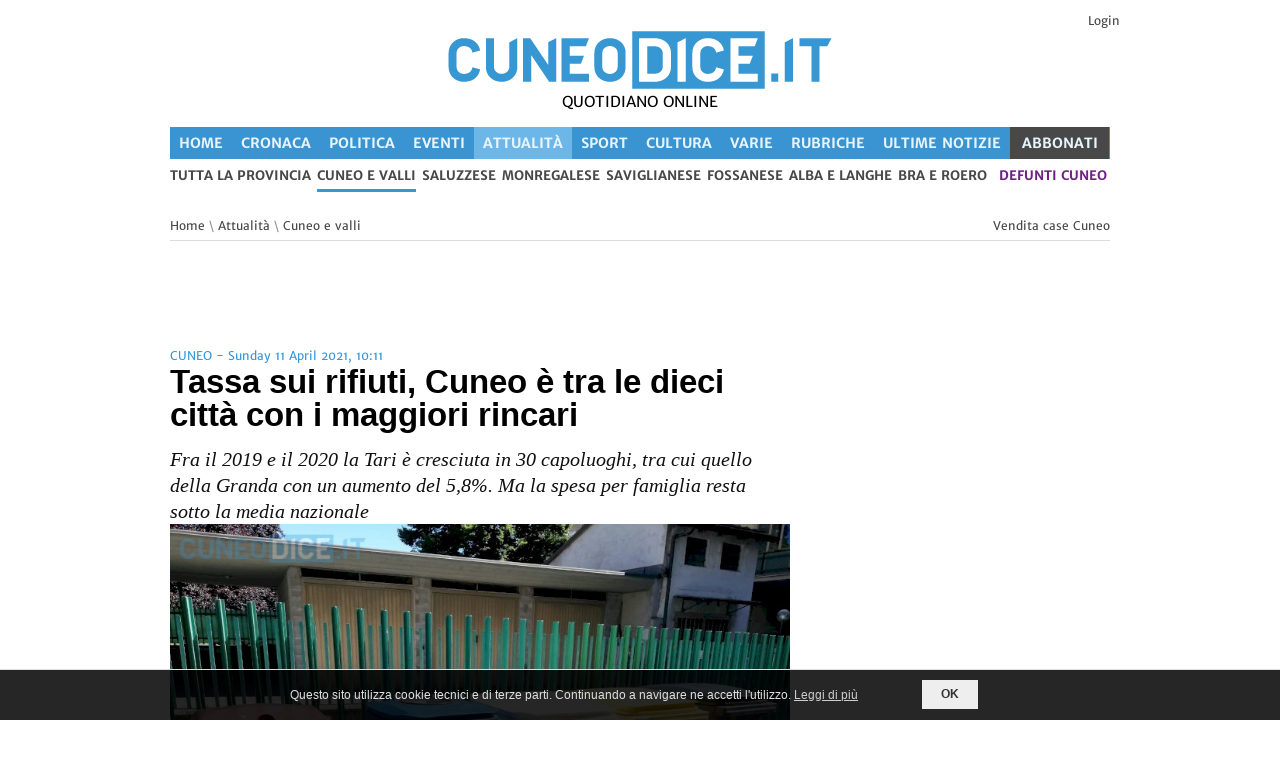

--- FILE ---
content_type: text/html; charset=UTF-8
request_url: https://www.cuneodice.it/attualita/cuneo-e-valli/tassa-sui-rifiuti-cuneo-e-tra-le-dieci-citta-con-i-maggiori-rincari_47204.html
body_size: 19600
content:
<!DOCTYPE html>
<!--[if lt IE 7 ]><html class="ie ie6" lang="it"> <![endif]-->
<!--[if IE 7 ]><html class="ie ie7" lang="it"> <![endif]-->
<!--[if IE 8 ]><html class="ie ie8" lang="it"> <![endif]-->
<!--[if (gte IE 9)|!(IE)]><!--><html lang="it"> <!--<![endif]-->

<head>
<link rel="preconnect" href="https://static.cuneodice.it">
<link rel="preload" href="/font/merriweather400.woff2" as="font" type="font/woff2" crossorigin>
<link rel="preload" href="/font/merriweather700.woff2" as="font" type="font/woff2" crossorigin>
<link rel="preload" href="https://static.cuneodice.it/cuneo/images/lazy.png" as="image" type="image/png">

<link rel="dns-prefetch" href="https://www.facebook.com">
<link rel="dns-prefetch" href="https://pagead2.googlesyndication.com">
<link rel="dns-prefetch" href="https://connect.facebook.net">
<link rel="dns-prefetch" href="https://securepubads.g.doubleclick.net">
<link rel="dns-prefetch" href="https://www.googletagmanager.com">

<meta http-equiv="Content-Type" content="text/html; charset=utf-8">
<meta name="description" content="&#128240; Notizie di Attualità Cuneo - Fra il 2019 e il 2020 la Tari è cresciuta in 30 capoluoghi, tra cui quello della Granda con un aumento del 5,8%. Ma la spesa per famiglia resta sotto la media nazionale"><meta property="fb:pages" content="1779762108963356">
<meta name="author" content="Cuneodice.it">


<meta name="viewport" content="width=device-width, initial-scale=1">
<meta name="format-detection" content="telephone=no">
<link rel="alternate" href="android-app://com.publidok.cuneodice/cuneodice/articoli/attualita/cuneo-e-valli/tassa-sui-rifiuti-cuneo-e-tra-le-dieci-citta-con-i-maggiori-rincari_47204.html">
<script type="application/ld+json">
  {
    "@context": "http://schema.org",
    "@type": "WebSite",
    "url": "https://www.cuneodice.it/",
    "name": "Cuneodice.it",

    "potentialAction": [{
      "@type": "SearchAction",
      "target": "https://cuneodice.it/tutte-news/?q={search_term_string}",
      "query-input": "required name=search_term_string"
    }]
  }
</script>


<link rel="stylesheet" type="text/css" href="/css/A.superfish.css.pagespeed.cf.HvLlBgJ36l.css" media="screen">
<link rel="stylesheet" type="text/css" href="/css/A.base.css,,qv==6+960.css,,qv==5,Mcc.cH8y6EdA55.css.pagespeed.cf.ll_o7EvBxQ.css">

<style media="only screen and (min-width: 768px) and (max-width: 1000px)">@media only screen and (min-width:768px) and (max-width:1000px){.logo{margin-left:0}ul.sf-menu{}.device-menu{}.main-slider{}.slider2,.slider3{}.main-content{width:512px}.outertight{width:236px}.outertight img,.wnews li img{max-width:236px}.outerwide{width:492px}.wnews li{width:492px}.block2 li{width:236px}.commment-text-wrap{width:370px}ul.children li div.commment-text-wrap{width:340px}ul.children li li div.commment-text-wrap{width:310px}ul.children li li li div.commment-text-wrap{width:280px}.form textarea{width:470px}}</style>
<style media="only screen and (min-width: 480px) and (max-width: 767px)">@media only screen and (min-width:480px) and (max-width:767px){.logo{margin-left:0;width:100%;text-align:center}.search{margin:0 90px 10px 0}.device-menu{}ul.sf-menu{}.main-slider{width:400px}.slider2,.slider3{}.main-content{width:100%}.outertight{width:100%;margin-right:0}.outertight img{max-width:100%}.outerwide{width:100%}.wnews li{width:400px}.wnews li img{max-width:200px}.block2 li{width:100%;margin-right:0}.commment-text-wrap{width:280px}ul.children li div.commment-text-wrap{width:250px}ul.children li li div.commment-text-wrap{width:220px}ul.children li li li div.commment-text-wrap{width:190px}.form textarea{width:380px}}</style>
<style media="only screen and (min-width: 200px) and (max-width: 479px)">@media only screen and (min-width:200px) and (max-width:479px){.foto_riquadro_big{height:240px!important}.logo{margin-left:0;width:100%;text-align:center}.logo img{max-width:300px}.search{margin:0 40px 10px 0}.device-menu{}ul.sf-menu{}.main-content{width:100%}.outertight{width:100%;margin-right:0}.outertight img{max-width:100%}.outerwide{width:100%}.wnews li{width:300px}.wnews li img{max-width:140px}.block2 li{width:100%;margin-right:0}.relatednews ul li:nth-child(2n){margin-right:0}.commment-text-wrap{width:180px}ul.children li div.commment-text-wrap{width:180px}ul.children li li div.commment-text-wrap{width:180px}ul.children li li li div.commment-text-wrap{width:180px}ul.children{margin-left:0;border:0;margin-left:-19px}.form textarea{width:278px}}</style>

<link rel="stylesheet" type="text/css" href="/css/A.style.css,qv=18.pagespeed.cf.k4cMuG7ZVR.css">
<style media="only screen and (max-width: 600px)">@media only screen and (max-width:600px){#div_skin_padding,#div_skin,#leaderboard_container{display:none!important}.block2 li{width:100%}.main-content{width:100%}.foto_riquadro_big{width:100%!important;margin:0!important}.div_banner_oriz{min-height:50px}.div_testi_notizie{display:inline-block}#banner_alto_sx{float:left;max-width:250px!important;width:50%;margin:0!important}#banner_alto_dx{float:right;max-width:250px!important;width:50%;margin:0!important}#banner_sopra_art_g,#banner_sotto_art_g{width:320px;height:50px}}</style>
<style media="only screen and (min-width: 1000px)">@media only screen and (min-width:1000px){.titoli_elenco{max-height:140px}.foto_riquadro_big>img{max-height:100%}}</style>
<link rel="stylesheet" type="text/css" href="/css/A.style-max1000.css,qv=5.pagespeed.cf.QRJfFd2BOd.css" media="only screen and (max-width: 1000px)">

<link rel="stylesheet" type="text/css" href="/css/A.print.css,qv=5.pagespeed.cf.IFIq9gyNQK.css" media="print">


<style>.cbp-spmenu{background:#47a3da;position:fixed}.cbp-spmenu h3{color:#afdefa;font-size:1.9em;padding:20px;margin:0;font-weight:300;background:#0d77b6}.cbp-spmenu a{display:block;color:#fff;font-size:1.1em;font-weight:300}.cbp-spmenu a:hover{background:#258ecd}.cbp-spmenu a:active{background:#afdefa;color:#47a3da}.cbp-spmenu-vertical{width:240px;height:100%;top:0;z-index:1000}.cbp-spmenu-vertical a{border-bottom:1px solid #258ecd;padding:1em}.cbp-spmenu-horizontal{width:100%;height:150px;left:0;z-index:1000;overflow:hidden}.cbp-spmenu-horizontal h3{height:100%;width:20%;float:left}.cbp-spmenu-horizontal a{float:left;width:20%;padding:.8em;border-left:1px solid #258ecd}.cbp-spmenu-left{left:-240px}.cbp-spmenu-right{right:-240px}.cbp-spmenu-left.cbp-spmenu-open{left:0}.cbp-spmenu-right.cbp-spmenu-open{right:0}.cbp-spmenu-top{top:-150px}.cbp-spmenu-bottom{bottom:-150px}.cbp-spmenu-top.cbp-spmenu-open{top:0}.cbp-spmenu-bottom.cbp-spmenu-open{bottom:0}.cbp-spmenu-push{overflow-x:hidden;position:relative;left:0}.cbp-spmenu-push-toright{left:240px}.cbp-spmenu-push-toleft{left:-240px}.cbp-spmenu,.cbp-spmenu-push{-webkit-transition:all .3s ease;-moz-transition:all .3s ease;transition:all .3s ease}@media screen and (max-width:55.1875em){.cbp-spmenu-horizontal{font-size:75%;height:110px}.cbp-spmenu-top{top:-110px}.cbp-spmenu-bottom{bottom:-110px}}@media screen and (max-height:26.375em){.cbp-spmenu-vertical{font-size:90%;width:190px}.cbp-spmenu-left,.cbp-spmenu-push-toleft{left:-190px}.cbp-spmenu-right{right:-190px}.cbp-spmenu-push-toright{left:190px}}</style>

<!-- favicon -->
<link rel="apple-touch-icon" sizes="57x57" href="/favicon/xapple-icon-57x57.png.pagespeed.ic.YRC32I7R-I.webp">
<link rel="apple-touch-icon" sizes="60x60" href="/favicon/xapple-icon-60x60.png.pagespeed.ic.Z8-vbtOtl-.webp">
<link rel="apple-touch-icon" sizes="72x72" href="/favicon/xapple-icon-72x72.png.pagespeed.ic.BTyYJ8nTw9.webp">
<link rel="apple-touch-icon" sizes="76x76" href="/favicon/xapple-icon-76x76.png.pagespeed.ic.co8KKyfrAr.webp">
<link rel="apple-touch-icon" sizes="114x114" href="/favicon/xapple-icon-114x114.png.pagespeed.ic.u9N7SLB1R0.webp">
<link rel="apple-touch-icon" sizes="120x120" href="/favicon/xapple-icon-120x120.png.pagespeed.ic.QnfiYEOcQZ.webp">
<link rel="apple-touch-icon" sizes="144x144" href="/favicon/xapple-icon-144x144.png.pagespeed.ic.Wld_2vzP8X.webp">
<link rel="apple-touch-icon" sizes="152x152" href="/favicon/xapple-icon-152x152.png.pagespeed.ic.3rtZfuqNoM.webp">
<link rel="apple-touch-icon" sizes="180x180" href="/favicon/xapple-icon-180x180.png.pagespeed.ic.dqw19RmB6c.webp">
<link rel="icon" type="image/png" sizes="192x192" href="/favicon/xandroid-icon-192x192.png.pagespeed.ic.i2dQxa57xY.webp">
<link rel="icon" type="image/png" sizes="32x32" href="/favicon/xfavicon-32x32.png.pagespeed.ic.Mu5ZZjfOuY.webp">
<link rel="icon" type="image/png" sizes="96x96" href="/favicon/xfavicon-96x96.png.pagespeed.ic.h1hn42y5Wj.webp">
<link rel="icon" type="image/png" sizes="16x16" href="/favicon/xfavicon-16x16.png.pagespeed.ic.nHyJrTuTzH.webp">
<link rel="manifest" href="/favicon/manifest.json">
<meta name="msapplication-TileColor" content="#ffffff">
<meta name="msapplication-TileImage" content="/favicon/ms-icon-144x144.png">
<meta name="theme-color" content="#3995d2">


<style>#div_logo_menu_mobile{padding-bottom:150px}</style>
<meta name="facebook-domain-verification" content="utzyfaugabl6j3tc8ixu503vtphb8i"/><script src="/js/jquery.min.js.pagespeed.jm.29OAZzvhfX.js"></script>
<!-- facebook -->
<script async src="https://www.googletagmanager.com/gtag/js?id=G-CDJNWEY4JN"></script>
<script async defer src="//pagead2.googlesyndication.com/pagead/js/adsbygoogle.js"></script>
<script async src='https://securepubads.g.doubleclick.net/tag/js/gpt.js'></script>

<!-- Facebook Pixel Code -->
<script>!function(f,b,e,v,n,t,s){if(f.fbq)return;n=f.fbq=function(){n.callMethod?n.callMethod.apply(n,arguments):n.queue.push(arguments)};if(!f._fbq)f._fbq=n;n.push=n;n.loaded=!0;n.version='2.0';n.queue=[];t=b.createElement(e);t.async=!0;t.src=v;s=b.getElementsByTagName(e)[0];s.parentNode.insertBefore(t,s)}(window,document,'script','https://connect.facebook.net/en_US/fbevents.js');fbq('set','autoConfig','false','448973302373235');fbq('init','448973302373235');fbq('track','PageView',{eventID:'PageViewa7dd38c1b3800265',});$.ajax({url:'/ajax_pixel.php',type:'POST',dataType:'json',data:{data:{"data":[{"event_name":"PageView","event_time":1768680187,"event_source_url":"https:\/\/www.cuneodice.it\/attualita\/cuneo-e-valli\/tassa-sui-rifiuti-cuneo-e-tra-le-dieci-citta-con-i-maggiori-rincari_47204.html","action_source":"website","event_id":"PageViewa7dd38c1b3800265","user_data":{"client_ip_address":"3.23.94.53","client_user_agent":"Mozilla\/5.0 (Macintosh; Intel Mac OS X 10_15_7) AppleWebKit\/537.36 (KHTML, like Gecko) Chrome\/131.0.0.0 Safari\/537.36; ClaudeBot\/1.0; +claudebot@anthropic.com)"}}]}}});</script>
<!-- End Facebook Pixel Code -->
<title>Tassa sui rifiuti, Cuneo è tra le dieci città con i maggiori rincari - Cuneodice.it</title>

<meta property="og:title" content="Tassa sui rifiuti, Cuneo &egrave; tra le dieci citt&agrave; con i maggiori rincari - Cuneodice.it"/>
<meta property="og:description" content="Fra il 2019 e il 2020 la Tari &egrave; cresciuta in 30 capoluoghi, tra cui quello della Granda con un aumento del 5,8%. Ma la spesa per famiglia resta sotto la media nazionale"/>
<meta property="og:url" content="https://www.cuneodice.it/attualita/cuneo-e-valli/tassa-sui-rifiuti-cuneo-e-tra-le-dieci-citta-con-i-maggiori-rincari_47204.html"/>
<meta property="og:image" content="https://static.cuneodice.it/cuneo/foto/47204/53339.jpg"/>
<meta property="og:image:url" content="https://static.cuneodice.it/cuneo/foto/47204/53339.jpg"/>
<meta property="og:image:secure_url" content="https://static.cuneodice.it/cuneo/foto/47204/53339.jpg"/>
<meta property="og:image:type" content="image/jpeg"/>
<meta property="og:image:width" content="799"/>
<meta property="og:image:height" content="600"/>
<meta property="og:type" content="article"/>
<meta property="article:author" content="https://www.facebook.com/cuneodice/"/>
<meta property="og:locale" content="it_IT"/>
<meta property="fb:app_id" content="1182485705146538"/>

<meta property="fb:page_id" content="1779762108963356"/>
<link rel="amphtml" href="https://www.cuneodice.it/amp/attualita/cuneo-e-valli/tassa-sui-rifiuti-cuneo-e-tra-le-dieci-citta-con-i-maggiori-rincari_47204.html"/>
<link rel="stylesheet" href="/css/A.magnific-popup.css+cookie.css,,qv==2,Mcc.MkdgSjdx3D.css.pagespeed.cf.NF_F2wyV8o.css"/>

</head>
<body id="body" onload="body_onload()">
<noscript><img height="1" width="1" style="display:none" src="https://www.facebook.com/tr?id=448973302373235&ev=PageView&noscript=1" alt="fb"/></noscript>
  <div id="popup_container">
  <div id="black_div" class="popup_desktop popup_mobile hide" onclick="return nascondi_popup();">
  </div>
  <div id="x_popup_desktop" class="popup_desktop hide" onclick="return nascondi_popup();">X</div>
  <div id="div_popup_desktop" class="popup_desktop hide"></div>

  <div id="x_popup_mobile" class="popup_mobile hide" onclick="return nascondi_popup();">X</div>
  <div id="div_popup_mobile" class="popup_mobile hide"></div>
  </div>
  <script>function nascondi_popup(){$('.popup_desktop').addClass('hide');$('.popup_mobile').addClass('hide');var d=new Date();d.setUTCHours(23,59,59,999);var expires="expires="+d.toUTCString();document.cookie="visitato_banner_popup=1;"+expires+";path=/";return false;}</script>
<div id='div_skin_padding'>
</div>
<div id='div_skin' style='height:1px; width:1px;'>
  <!-- <script>
    googletag.cmd.push(function() { googletag.display('div_skin'); });
  </script> -->
</div>
<!-- Body Wrapper -->
<div class="body-wrapper">
  <div class="controller">
    <div class="controller2">
      <!-- Header -->
        <!--MENU MOBILE -->
  <div class="main vedi_menu_mobile">
    <section>
      <div class="content_mobile_menu">
        <div style="width:60px; float:left;">
          <button id="showLeft" aria-label="Menu">
            <span class='riga_pulsante_menu'></span>
            <span class='riga_pulsante_menu'></span>
            <span class='riga_pulsante_menu'></span>
          </button>
        </div>
        <div class="div_logo_mobile">
          <a href="https://www.cuneodice.it"><img src="https://static.cuneodice.it/cuneo/images/logo.png" alt="Cuneodice.it"></a>        </div>
      </div>
    </section>
  </div>

  <nav class="cbp-spmenu cbp-spmenu-vertical cbp-spmenu-left" id="menu_mobile_sinistra">
    <div id="div_logo_menu_mobile">
      <!-- <h5 style="color:white; padding:5px 0px 2px 2px; ">La voce della tua provincia</h5></div> -->
      <a href="https://www.cuneodice.it/" title="Cuneodice.it pagina iniziale">
        <span><strong>Home</strong></span></a>
      <a href="https://www.cuneodice.it/cronaca/" title="notizie di Cronaca in provincia di Cuneo" class="voce_menu_mobile">
    <span>
      <strong>Cronaca</strong>
    </span>
  </a><a href="https://www.cuneodice.it/politica/" title="notizie di Politica in provincia di Cuneo" class="voce_menu_mobile">
    <span>
      <strong>Politica</strong>
    </span>
  </a><a href="https://www.cuneodice.it/eventi/" title="notizie di Eventi in provincia di Cuneo" class="voce_menu_mobile">
    <span>
      <strong>Eventi</strong>
    </span>
  </a><a href="https://www.cuneodice.it/attualita/" title="notizie di Attualità in provincia di Cuneo" class="voce_menu_mobile voce_menu_mobile_selezionato">
    <span>
      <strong>Attualità</strong>
    </span>
  </a><a href="https://www.cuneodice.it/sport/" title="notizie di Sport in provincia di Cuneo" class="voce_menu_mobile">
    <span>
      <strong>Sport</strong>
    </span>
  </a><a href="https://www.cuneodice.it/cultura/" title="notizie di Cultura in provincia di Cuneo" class="voce_menu_mobile">
    <span>
      <strong>Cultura</strong>
    </span>
  </a><a href="https://www.cuneodice.it/varie/" title="notizie di Varie in provincia di Cuneo" class="voce_menu_mobile">
    <span>
      <strong>Varie</strong>
    </span>
  </a><a href="https://www.cuneodice.it/rubriche/" title="notizie di Rubriche in provincia di Cuneo" class="voce_menu_mobile">
    <span>
      <strong>Rubriche</strong>
    </span>
  </a><a href="https://www.cuneodice.it/tutte-news/" class="voce_menu_mobile" title="Tutte le notizie in provincia di Cuneo">
    <span><strong>Ultime Notizie</strong></span>
  </a><hr style="border:1px solid white;"><a href="https://www.cuneodice.it/attualita/" class="voce_menu_mobile">
    <span><strong>Tutta la provincia</strong></span>
  </a><a href="https://www.cuneodice.it/attualita/cuneo-e-valli/" title="Tutte le news di Cuneo e valli" class="voce_menu_mobile voce_menu_mobile_selezionato_territorio">
      <span><strong>Cuneo e valli</strong></span>
    </a><a href="https://www.cuneodice.it/attualita/saluzzese/" class="voce_menu_mobile">
      <span><strong>Saluzzese</strong></span>
    </a><a href="https://www.cuneodice.it/attualita/monregalese/" class="voce_menu_mobile">
      <span><strong>Monregalese</strong></span>
    </a><a href="https://www.cuneodice.it/attualita/saviglianese/" class="voce_menu_mobile">
      <span><strong>Saviglianese</strong></span>
    </a><a href="https://www.cuneodice.it/attualita/fossanese/" class="voce_menu_mobile">
      <span><strong>Fossanese</strong></span>
    </a><a href="https://www.cuneodice.it/attualita/alba-e-langhe/" class="voce_menu_mobile">
      <span><strong>Alba e Langhe</strong></span>
    </a><a href="https://www.cuneodice.it/attualita/bra-e-roero/" class="voce_menu_mobile">
      <span><strong>Bra e Roero</strong></span>
    </a><a title="Notizie di Busca, Villafalletto e Tarantasca" href="/sezione/ilbuschese.html">Il Buschese</a><hr style="border:1px solid white;"><a href="/login.php">Login</a><hr style="border:1px solid white;"><a href="#cerca_articoli">Cerca Articoli</a><a class="menu_link_oikia" target="_blank" href="https://www.oikia.it/vendita-case/cuneo/?utm_campaign=dice&utm_source=dice&utm_medium=header_m" title="Vendita case Cuneo">Case Cuneo</a><a class="menu_link_vivix" target="_blank" title="defunti e necrologi a Cuneo" href="https://vivix.it/defunti-provincia-cuneo?utm_campaign=dice&utm_source=dice&utm_medium=header">defunti Cuneo</a>    </div>
  </nav>
<div class="container">
  <header id="header">
    <div class="h10 spazio_prima_logo"></div><div class="header_login block right-align">
                <a href="/login.php">Login</a>
              </div>    <div class="banner_alti">
      <div id="banner_alto_sx_g" class="div_banner">
              </div>
              <div class="colonna_centrale_logo">
          <div class="logo">
            <div id="logo_container">
              <a href="https://www.cuneodice.it"><img class="img_logo" src="https://static.cuneodice.it/cuneo/images/logo.png" alt="Cuneodice.it"/></a>            </div>
            <div class="slogan_alto"><span class="slogan_alto">QUOTIDIANO ONLINE</span></div>
          </div>
        </div>
            <div id="banner_alto_dx_g" class="div_banner">
              </div>
    </div>
        <div class="column column_menu hp">

      <ul class="menu_desktop barra_menu_principale bg-dice" aria-label="Menu principale">
    <li class="testo_menu_principale"><a class="link_menu_principale" title="Cuneodice.it pagina iniziale" href="https://www.cuneodice.it/">Home</a></li><li class="testo_menu_principale">
    <a class="link_menu_principale" title="Notizie di Cronaca in provincia di Cuneo" href="https://www.cuneodice.it/cronaca/">
      Cronaca
    </a>
  </li><li class="testo_menu_principale">
    <a class="link_menu_principale" title="Notizie di Politica in provincia di Cuneo" href="https://www.cuneodice.it/politica/">
      Politica
    </a>
  </li><li class="testo_menu_principale">
    <a class="link_menu_principale" title="Notizie di Eventi in provincia di Cuneo" href="https://www.cuneodice.it/eventi/">
      Eventi
    </a>
  </li><li class="testo_menu_principale sel_attuale" aria-current="page">
    <a class="link_menu_principale" title="Notizie di Attualità in provincia di Cuneo" href="https://www.cuneodice.it/attualita/">
      Attualità
    </a>
  </li><li class="testo_menu_principale">
    <a class="link_menu_principale" title="Notizie di Sport in provincia di Cuneo" href="https://www.cuneodice.it/sport/">
      Sport
    </a>
  </li><li class="testo_menu_principale">
    <a class="link_menu_principale" title="Notizie di Cultura in provincia di Cuneo" href="https://www.cuneodice.it/cultura/">
      Cultura
    </a>
  </li><li class="testo_menu_principale">
    <a class="link_menu_principale" title="Notizie di Varie in provincia di Cuneo" href="https://www.cuneodice.it/varie/">
      Varie
    </a>
  </li><li class="testo_menu_principale">
    <a class="link_menu_principale" title="Notizie di Rubriche in provincia di Cuneo" href="https://www.cuneodice.it/rubriche/">
      Rubriche
    </a>
  </li><li class="testo_menu_principale"><a class="link_menu_principale" href="https://www.cuneodice.it/tutte-news/" title="Tutte le notizie in provincia di Cuneo">Ultime Notizie</a></li><li class="testo_menu_principale li_card">
    <a class="link_menu_principale" title="Abbonati a Cuneodice.it" href="/abbonati">ABBONATI</a>
  </li></ul><ul class="menu_sottocategorie"></ul><nav id="nav" class="menu_desktop">
    <ul class="sf-menu sottomenu">
      <li><a href="https://www.cuneodice.it/attualita/" title="Tutte le news in provincia di Cuneo">tutta la provincia</a></li><li class="current"><a href="https://www.cuneodice.it/attualita/cuneo-e-valli/" title="Tutte le news di Cuneo e valli">Cuneo e valli</a></li><li><a href="https://www.cuneodice.it/attualita/saluzzese/" title="Tutte le news di Saluzzese">Saluzzese</a></li><li><a href="https://www.cuneodice.it/attualita/monregalese/" title="Tutte le news di Monregalese">Monregalese</a></li><li><a href="https://www.cuneodice.it/attualita/saviglianese/" title="Tutte le news di Saviglianese">Saviglianese</a></li><li><a href="https://www.cuneodice.it/attualita/fossanese/" title="Tutte le news di Fossanese">Fossanese</a></li><li><a href="https://www.cuneodice.it/attualita/alba-e-langhe/" title="Tutte le news di Alba e Langhe">Alba e Langhe</a></li><li><a href="https://www.cuneodice.it/attualita/bra-e-roero/" title="Tutte le news di Bra e Roero">Bra e Roero</a></li><li class="li_vivix">
      <a target="_blank" title="defunti e necrologi a Cuneo" href="https://vivix.it/defunti-provincia-cuneo?utm_campaign=dice&utm_source=dice&utm_medium=header">defunti Cuneo</a>
    </li></ul></nav>
      <div class="link_alto_home">
              </div>

      <!-- /Nav -->
    </div>
    </header>
<div class="leaderboard_container"><div id="bnr_google_leaderboard"></div></div>      <!-- /Header -->

      <!-- Content -->
      <section id="content">
        <div class="container">
          
          <div class="breadcrumbs column">
            <p>
              <a href="/">Home</a>   \
              <a href="https://www.cuneodice.it/attualita/">Attualità</a>
               \ <a href="https://www.cuneodice.it/attualita/cuneo-e-valli/">Cuneo e valli</a><a class="pull-right" target="_blank" href="https://www.oikia.it/vendita-case/cuneo/?utm_source=dice&utm_medium=vedi_articolo" title="Case in vendita Cuneo">Vendita case Cuneo</a>            </p>
          </div>

          <!-- Main Content -->
          <div class="main-content print_100">

            <!-- Articolo -->
            <div id="div_articolo" class="column-two-third single print_100">
              <div id="bnr_google_oriz_1" class="div_banner div_banner_oriz"></div>              <span class="meta">CUNEO - Sunday 11 April 2021, 10:11</span>
                            <h1 id="titolo_articolo" class="title">Tassa sui rifiuti, Cuneo è tra le dieci città con i maggiori rincari</h1>
              <span id="sottotitolo_articolo" class="sottotitolo_annuncio">Fra il 2019 e il 2020 la Tari è cresciuta in 30 capoluoghi, tra cui quello della Granda con un aumento del 5,8%. Ma la spesa per famiglia resta sotto la media nazionale</span>
              <div class="popup-gallery">
                <a href="https://static.cuneodice.it/cuneo/foto/47204/53339.jpg" title="" class="foto_principale grey-text">
        <div id="div_foto_principale">
          <img src="https://static.cuneodice.it/cuneo/images/logo.png" class="filigrana-tl"/>
          <img class="foto_principale" src="https://static.cuneodice.it/cuneo/foto/47204/53339.jpg" style="object-fit:cover" alt="Tassa sui rifiuti, Cuneo &egrave; tra le dieci citt&agrave; con i maggiori rincari"/>
          <img src="https://static.cuneodice.it/cuneo/images/logo.png" class="filigrana-br"/>
        </div>
        </a>                <!-- <img src="'.$logo_sito.'" style="position:absolute;width:120px;opacity:0.5;margin-top:-50px;margin-left:400px" /> -->
              </div>
              
              <div class="cleaner h5"></div>
              <div id="bnr_google_oriz_2" class="div_banner div_banner_oriz"></div>              <div id="testo_articolo" class="testo_articolo">
                <div>&nbsp;</div>
<div>Tassa sui rifiuti, quanto mi costi? In media ogni famiglia italiana residente in un capoluogo di provincia spende 307 euro all&rsquo;anno, secondo le stime fornite dalla Uil e aggiornate al 2020.</div>
<div>&nbsp;</div>
<div>I cuneesi, tutto sommato, non possono lamentarsi: nella citt&agrave; tra Gesso e Stura si calcola infatti una <strong>spesa di 233,84 euro in media</strong>, prendendo come riferimento l&rsquo;utenza domestica di una famiglia con quattro componenti, un appartamento di 80 metri quadrati e un reddito Isee da 25mila euro. Il dato colloca il principale centro della Granda al 22esimo posto assoluto. Tra gli altri capoluoghi piemontesi solo Novara (163,80, secondo miglior dato in Italia dopo Potenza) e Vercelli (183,12) fanno spendere meno ai propri amministrati, mentre nelle altre realt&agrave; si sborsano somme pi&ugrave; ingenti fino ad arrivare ai 455,01 euro in media di Asti, ottava nella classifica delle citt&agrave; pi&ugrave; care e prima tra quelle del Settentrione.</div>
<div>&nbsp;</div>
<div>C&rsquo;&egrave; per&ograve; una tendenza che potrebbe preoccupare i concittadini di Barbaroux e riguarda i <strong>rincari sostenuti nell&rsquo;ultimo anno</strong>. A Cuneo si &egrave; passati d&rsquo;un balzo dai 221,11 euro del 2019 alla cifra attuale, pi&ugrave; alta di 12,73 euro: in termini percentuali un incremento del 5,8%, il decimo pi&ugrave; elevato dopo quelli di Crotone (addirittura un +35,1%), Cremona (+12,6%), Ancona (+11,2%) e poi Sondrio, Campobasso, Monza, Latina, Verona e Firenze. Se prendiamo a riferimento l&rsquo;ultimo quinquennio vediamo che la citt&agrave; all&rsquo;ombra della Bisalta non &egrave; tra quelle che registrano i maggiori rincari, ma la risalita dei costi in ambito locale (un +5,5% nel periodo compreso tra il 2016 e il 2020) &egrave; comunque superiore a quella nazionale (+2,4%).</div>
<div>&nbsp;</div>
<div>Le tariffe hanno seguito tuttavia un <strong>andamento non univoco </strong>in quest&rsquo;arco di tempo, durante il quale fra l&rsquo;altro si sono succedute due amministrazioni entrambe guidate da Federico Borgna. Nel 2016 Cuneo segnava una media di 221,73 euro, cifra pressoch&eacute; identica a quella del 2019. L&rsquo;anno dopo, quello delle ultime elezioni comunali, si nota una discesa fino a 214,19 euro, poi una costante risalita: 215,49 nel 2018, 221,11 nel 2019 e infine gli attuali 233,84 per l&rsquo;<em>annus horribilis</em> da poco concluso.</div>
<div>&nbsp;</div>
<div>Un&rsquo;annata durante la quale, ricorda la Uil, <em>&ldquo;la stragrande maggioranza delle citt&agrave; ha scelto di diminuire o lasciare invariate le aliquote della Tari&rdquo;</em> a fronte dell&rsquo;emergenza pandemica. Il rincaro medio tra il 2019 e il 2020 &egrave; infatti limitato a uno 0,8%, inferiore a quello registrato nel quinquennio. Ciononostante, si segnala la <strong>scelta in controtendenza di 30 amministrazioni comunali</strong> sulle 105 prese in esame: tra chi per prudenza o per necessit&agrave; ha preso questa decisione, appunto, c&rsquo;&egrave; anche Cuneo. Qui il Consiglio comunale ha approvato l&rsquo;<a href="https://www.cuneodice.it/attualita/cuneo-e-valli/cuneo-il-consiglio-comunale-vota-la-sforbiciata-alle-imposte_37037.html" target="_blank">esenzione dalla tassa sui rifiuti per gli esercizi commerciali</a> nei mesi di chiusura forzata e lo <a href="https://www.cuneodice.it/attualita/cuneo-e-valli/cuneo-slittano-i-termini-di-pagamento-delle-tasse-comunali-ma-non-si-parla-di-sconti_35987.html" target="_blank">slittamento dei termini per i pagamenti</a> da parte di imprese e attivit&agrave; economiche. Senza per&ograve; ritoccare al ribasso quanto viene richiesto alle famiglie.</div><div class="cleaner h10"></div>
                  <div id="firma_articolo">Andrea Cascioli</div><div class="cleaner h5"></div><span id="luogo_evento"><img src="[data-uri]" alt="luogo" class="luogo_articolo"> CUNEO</span>              </div>
              <div class="video_articolo">
                              </div>
              <div class="cleaner h10"></div>
                            <div class="cleaner"></div>
              <div class="fb-share-button pull-right" data-href="https://www.cuneodice.it/47204" data-layout="" data-size="">
                <a target="_blank" href="https://www.facebook.com/sharer/sharer.php?u=https%3A%2F%2Fwww.cuneodice.it%2F47204&amp;src=sdkpreparse" class="fb-xfbml-parse-ignore"><span><img title="facebook" src="[data-uri]"/>&nbsp;Condividi</span></a>
              </div>
              <div class="cleaner"></div>
              <div id="tts_articolo" class="center-align">
                <button id="btn_tts" onclick="ascolta_articolo()">ascolta la notizia</button>
              </div>
              <div class="cleaner h10"></div>
              Tag: <br/><a href="https://www.cuneodice.it/tag/cuneo.html">cuneo</a> - <a href="https://www.cuneodice.it/tag/rifiuti.html">rifiuti</a> - <a href="https://www.cuneodice.it/tag/tari.html">TARI</a> - <a href="https://www.cuneodice.it/tag/comune.html">Comune</a> - <a href="https://www.cuneodice.it/tag/tasse.html">tasse</a><div class="cleaner h10"></div>
                <script type="application/ld+json">
                {
                  "@context": "http://schema.org",
              
                  "@type": "Article",
                  "headline": "Tassa sui rifiuti, Cuneo è tra le dieci città con i maggiori rincari",
                  "alternativeHeadline": "Fra il 2019 e il 2020 la Tari è cresciuta in 30 capoluoghi, tra cui quello della Granda con un aumento del 5,8%. Ma la spesa per famiglia resta sotto la media nazionale",
                  "image": {
                    "@type": "ImageObject",
                    "url": "https://static.cuneodice.it/cuneo/foto/47204/53339.jpg",
                    "width": "799px",
                    "height": "600px"
                  },
                  "keywords": ["cuneo","rifiuti","TARI","Comune","tasse"],
                  "datePublished": "2021-04-11T10:11:00+02:00",
                  "dateModified": "2021-04-11T10:11:00+02:00",
                  "articleSection": "Attualità",
                  "articleBody": "&nbsp; Tassa sui rifiuti, quanto mi costi? In media ogni famiglia italiana residente in un capoluogo di provincia spende 307 euro all&rsquo;anno, secondo le stime fornite dalla Uil e aggiornate al 2020. &nbsp; I cuneesi, tutto sommato, non possono lamentarsi: nella citt&agrave; tra Gesso e Stura si calcola infatti una spesa di 233,84 euro in media, prendendo come riferimento l&rsquo;utenza domestica di una famiglia con quattro componenti, un appartamento di 80 metri quadrati e un reddito Isee da 25mila euro. Il dato colloca il principale centro della Granda al 22esimo posto assoluto. Tra gli altri capoluoghi piemontesi solo Novara (163,80, secondo miglior dato in Italia dopo Potenza) e Vercelli (183,12) fanno spendere meno ai propri amministrati, mentre nelle altre realt&agrave; si sborsano somme pi&ugrave; ingenti fino ad arrivare ai 455,01 euro in media di Asti, ottava nella classifica delle citt&agrave; pi&ugrave; care e prima tra quelle del Settentrione. &nbsp; C&rsquo;&egrave; per&ograve; una tendenza che potrebbe preoccupare i concittadini di Barbaroux e riguarda i rincari sostenuti nell&rsquo;ultimo anno. A Cuneo si &egrave; passati d&rsquo;un balzo dai 221,11 euro del 2019 alla cifra attuale, pi&ugrave; alta di 12,73 euro: in termini percentuali un incremento del 5,8%, il decimo pi&ugrave; elevato dopo quelli di Crotone (addirittura un +35,1%), Cremona (+12,6%), Ancona (+11,2%) e poi Sondrio, Campobasso, Monza, Latina, Verona e Firenze. Se prendiamo a riferimento l&rsquo;ultimo quinquennio vediamo che la citt&agrave; all&rsquo;ombra della Bisalta non &egrave; tra quelle che registrano i maggiori rincari, ma la risalita dei costi in ambito locale (un +5,5% nel periodo compreso tra il 2016 e il 2020) &egrave; comunque superiore a quella nazionale (+2,4%). &nbsp; Le tariffe hanno seguito tuttavia un andamento non univoco in quest&rsquo;arco di tempo, durante il quale fra l&rsquo;altro si sono succedute due amministrazioni entrambe guidate da Federico Borgna. Nel 2016 Cuneo segnava una media di 221,73 euro, cifra pressoch&eacute; identica a quella del 2019. L&rsquo;anno dopo, quello delle ultime elezioni comunali, si nota una discesa fino a 214,19 euro, poi una costante risalita: 215,49 nel 2018, 221,11 nel 2019 e infine gli attuali 233,84 per l&rsquo;annus horribilis da poco concluso. &nbsp; Un&rsquo;annata durante la quale, ricorda la Uil, &ldquo;la stragrande maggioranza delle citt&agrave; ha scelto di diminuire o lasciare invariate le aliquote della Tari&rdquo; a fronte dell&rsquo;emergenza pandemica. Il rincaro medio tra il 2019 e il 2020 &egrave; infatti limitato a uno 0,8%, inferiore a quello registrato nel quinquennio. Ciononostante, si segnala la scelta in controtendenza di 30 amministrazioni comunali sulle 105 prese in esame: tra chi per prudenza o per necessit&agrave; ha preso questa decisione, appunto, c&rsquo;&egrave; anche Cuneo. Qui il Consiglio comunale ha approvato l&rsquo;esenzione dalla tassa sui rifiuti per gli esercizi commerciali nei mesi di chiusura forzata e lo slittamento dei termini per i pagamenti da parte di imprese e attivit&agrave; economiche. Senza per&ograve; ritoccare al ribasso quanto viene richiesto alle famiglie.",
                  "isAccessibleForFree": "True",
                  "author": {
                    "@type": "Organization",
                    "name": "Cuneodice.it",
                    "logo": {
                      "@type": "ImageObject",
                      "url": "https://static.cuneodice.it/cuneo/images/logo_publisher.png",
                      "width": "600px",
                      "height": "60px"
                    }
                  },
                  "publisher": {
                    "@type": "Organization",
                    "name": "Cuneodice.it",
                    "logo": {
                      "@type": "ImageObject",
                      "url": "https://static.cuneodice.it/cuneo/images/logo_publisher.png",
                      "width": "600px",
                      "height": "60px"
                      },
                    "url": "https://www.cuneodice.it"
                  },
                  "mainEntityOfPage": "True"}
                </script><div id="bnr_google_oriz_3" class="div_banner div_banner_oriz"></div>              <div class="cleaner h10"></div>
              <div class="cleaner"></div>
<div class="column-two-third hp">
  <h5 class="line"><span>commenti</span></h5>
  <div id="div_commenti"></div>
    <a class="no-decoration" href="/login.php"><div class="paywall-cta_div">
    <span class="h3">Effettua il login per commentare</span>
    <button>Login</button>
  </div></a>
  </div>              <div class="column-two-third hp">
                <h5 class="line">notizie interessanti</h5>
                <div id="articoli_popolari"></div>
                <ins class="adsbygoogle" style="display:block" data-ad-format="fluid" data-ad-layout-key="-fe+5z+3y-cl+7v" data-ad-client="ca-pub-2962260773352749" data-ad-slot="6245243029"></ins>
              </div>
              <div id="bnr_google_oriz_4" class="div_banner div_banner_oriz"></div>            </div>
          </div>
          <!-- /Main Content -->

          <!-- Left Sidebar -->
          <div class="column-one-third hp" id="colonna_dx">
                      </div>
          <!-- /Left Sidebar -->
        </div>
      </section>
      <!-- Footer -->
      <div class="leaderboard_container"><div id="bnr_google_leaderboard_footer"></div><div class="cleaner hh5"></div></div><!-- Footer -->
<footer id="footer">
  <div class="container">
    <div class="contenuto_footer">
      <div class="column-one-fourth menu_footer">
        <h5 class="line"><span>Menu</span></h5>
        <ul class="footnav">
          <li><a href="https://www.cuneodice.it">Home</a></li>
          <li><a title="tutte le ultime notizie di Cronaca in provincia di Cuneo" href="https://www.cuneodice.it/cronaca/">Cronaca</a></li><li><a title="tutte le ultime notizie di Politica in provincia di Cuneo" href="https://www.cuneodice.it/politica/">Politica</a></li><li><a title="tutte le ultime notizie di Eventi in provincia di Cuneo" href="https://www.cuneodice.it/eventi/">Eventi</a></li><li class="current"><a title="tutte le ultime notizie di Attualità in provincia di Cuneo" href="https://www.cuneodice.it/attualita/">Attualità</a></li><li><a title="tutte le ultime notizie di Sport in provincia di Cuneo" href="https://www.cuneodice.it/sport/">Sport</a></li><li><a title="tutte le ultime notizie di Curiosità in provincia di Cuneo" href="https://www.cuneodice.it/curiosita/">Curiosità</a></li><li><a title="tutte le ultime notizie di Cultura in provincia di Cuneo" href="https://www.cuneodice.it/cultura/">Cultura</a></li><li><a title="tutte le ultime notizie di Varie in provincia di Cuneo" href="https://www.cuneodice.it/varie/">Varie</a></li><li><a title="tutte le ultime notizie di Rubriche in provincia di Cuneo" href="https://www.cuneodice.it/rubriche/">Rubriche</a></li><li><a title="tutte le ultime notizie di Altro in provincia di Cuneo" href="https://www.cuneodice.it/altro/">Altro</a></li>        </ul>
        <!--<br><a style="font-style: italic;" href="/collabora.php">Cerchiamo collaboratori!<br>Scrivici e dai voce alla tua passione...</a> -->
      </div>

      <div class="column-one-fourth">
        <h5 class="line"><span><a class="link_riquadro" href='/redazione.php'>Redazione</a></span></h5>
        <p class="p_redazione">
          <a href="/cdn-cgi/l/email-protection" class="__cf_email__" data-cfemail="86f4e3e2e7fcefe9e8e3c6e5f3e8e3e9e2efe5e3a8eff2">[email&#160;protected]</a><br/>
          <a class="url" href='/redazione.html'>Maggiori informazioni...</a>
        </p>
        <!-- <p>
          <a style="font-style: italic;" href="/collabora.html">Cerchiamo collaboratori!<br>Scrivici e dai voce alla tua passione</a>
        </p> -->

              </div>

      <div class="column-one-fourth menu_footer">
        <h5 class="line"><span>Territori</span></h5>
        <ul class="footnav">
        <li class="current"><a title="News di Cuneo e valli" href="https://www.cuneodice.it/tutte-news/cuneo-e-valli/">Cuneo e valli</a></li><li><a title="News di Saluzzese" href="https://www.cuneodice.it/tutte-news/saluzzese/">Saluzzese</a></li><li><a title="News di Monregalese" href="https://www.cuneodice.it/tutte-news/monregalese/">Monregalese</a></li><li><a title="News di Saviglianese" href="https://www.cuneodice.it/tutte-news/saviglianese/">Saviglianese</a></li><li><a title="News di Fossanese" href="https://www.cuneodice.it/tutte-news/fossanese/">Fossanese</a></li><li><a title="News di Alba e Langhe" href="https://www.cuneodice.it/tutte-news/alba-e-langhe/">Alba e Langhe</a></li><li><a title="News di Bra e Roero" href="https://www.cuneodice.it/tutte-news/bra-e-roero/">Bra e Roero</a></li><li><a title="Notizie di Busca, Villafalletto e Tarantasca" href="/sezione/ilbuschese.html">Il Buschese</a>        </ul>
      </div>

      <div class="column-one-fourth app_desktop">
        <h5 class="line"><span>Edizioni</span></h5>
        <ul class="footnav">
          <li><a title="News di italia" href="https://www.italiadice.it">italia</a></li><li><a title="News di torino" href="https://www.torinodice.it">torino</a></li><li><a title="News di genova" href="https://www.genovadice.it">genova</a></li><li><a title="News di bologna" href="https://www.bolognadice.it">bologna</a></li>        </ul>
      </div>
    </div>
            <div>
          <a href='https://play.google.com/store/apps/details?id=com.publidok.cuneodice&utm_source=global_co&utm_medium=prtnr&utm_content=Mar2515&utm_campaign=PartBadge&pcampaignid=MKT-Other-global-all-co-prtnr-py-PartBadge-Mar2515-1'><img alt='Cuneodice.it Applicazione per smartphone Android' class="lazyload" src="" data-src='/images/xdownload_playstore.png.pagespeed.ic.CV3bu6g0Dc.webp'/></a>
        </div>
                <div>
          <a href='https://itunes.apple.com/WebObjects/MZStore.woa/wa/viewSoftware?id=1462615933'><img alt='Cuneodice.it Applicazione per iPhone e iOS' class="lazyload" src="" data-src='[data-uri]'/></a>
        </div>
              <div>
        <a href='/feed-rss.html' class="grey-text">Feed RSS</a>
      </div>
          <p class="copyright"><a style="color:#FFF;" href="/privacy.php">Privacy Policy</a> - P.IVA 03978350043 powered by <a style="color:#FFF;" href="https://www.publidok.com/" title="Volantini e biglietti da visita">Publidok S.r.l.</a></p>
  </div>
</footer>
<!-- / Footer -->
<script data-cfasync="false" src="/cdn-cgi/scripts/5c5dd728/cloudflare-static/email-decode.min.js"></script><script>var includi_google=true;</script>      <!-- / Footer -->
    </div>
  </div>
</div>
<script></script>
<!-- / Body Wrapper -->

 <div class="cookie-msg" id="cookie-msg">
    <div id="container-cookie">
      <div id="cookie_txt">
        Questo sito utilizza cookie tecnici e di terze parti. Continuando a navigare ne accetti l'utilizzo. <a href="/privacy.php#cookie" target="_blank">Leggi di più</a>
      </div>
      <div id="pulse">
        <span onclick="setta_cookie();" class="cookie_ok_btn">OK</span>
      </div>
  </div>
</div>

<script type="text/javascript" async defer>function setta_cookie(){var nome_cookie='cookie_banner';var valore_cookie='1';var durata_cookie='1051200';var scadenza=new Date();var adesso=new Date();var host=location.host;var domainParts=host.split('.');domainParts.shift();var domain='.'+domainParts.join('.');scadenza.setTime(adesso.getTime()+(parseInt(durata_cookie)*60000));document.cookie=nome_cookie+'='+escape(valore_cookie)+'; expires='+scadenza.toGMTString()+'; path = /; domain = '+domain;document.getElementById("cookie-msg").style.display='none';}</script>
<!-- SCRIPTS -->
<script async>(function(window){'use strict';function classReg(className){return new RegExp("(^|\\s+)"+className+"(\\s+|$)");}var hasClass,addClass,removeClass;if('classList'in document.documentElement){hasClass=function(elem,c){return elem.classList.contains(c);};addClass=function(elem,c){elem.classList.add(c);};removeClass=function(elem,c){elem.classList.remove(c);};}else{hasClass=function(elem,c){return classReg(c).test(elem.className);};addClass=function(elem,c){if(!hasClass(elem,c)){elem.className=elem.className+' '+c;}};removeClass=function(elem,c){elem.className=elem.className.replace(classReg(c),' ');};}function toggleClass(elem,c){var fn=hasClass(elem,c)?removeClass:addClass;fn(elem,c);}window.classie={hasClass:hasClass,addClass:addClass,removeClass:removeClass,toggleClass:toggleClass,has:hasClass,add:addClass,remove:removeClass,toggle:toggleClass};})(window);</script>
<script type="text/javascript" src="/SlidePushMenus/js/modernizr.custom.js,qv=1.pagespeed.jm.Yq80J6k3xh.js" async defer></script>
<script type="text/javascript" src="/js/customM.js,qv=1.pagespeed.jm.U_bAow6QHF.js" async></script>
<script type="text/javascript" async defer>var menuLeft=document.getElementById('menu_mobile_sinistra'),body=document.body;showLeft.onclick=function(){classie.toggle(this,'active');classie.toggle(menuLeft,'cbp-spmenu-open');disableOther('showLeft');};div_logo_menu_mobile.onclick=function(){classie.toggle(this,'active');classie.toggle(menuLeft,'cbp-spmenu-open');disableOther('showLeft');};function disableOther(button){if(button!=='showLeft'){classie.toggle(showLeft,'disabled');}}</script>

<!--[if lt IE 9]> <script type="text/javascript" src="/js/html5.js?v=1"></script> <![endif]-->
<script>window.dataLayer=window.dataLayer||[];function gtag(){dataLayer.push(arguments);}gtag('js',new Date());gtag('config','G-CDJNWEY4JN');var var_tipo_lista_popolari=3;var var_numero_popolari=8;var n_bnr_google_oriz=0;var n_bnr_google=0;var n_bnr_rt_piccolo=0;var n_bnr_rt_medio=0;var n_bnr_300_500=0;var n_bnr_300_600=0;var n_bnr_e_220x90=0;var n_bnr_e1_220x90=0;var n_bnr_e_300x120=0;var n_bnr_e_300x100=0;var display_leaderboard=false;var display_leaderboard_footer=false;function googletag_init(){var display_popup=false;var controlla_popup_desktop=false;googletag.cmd.push(function(){googletag.defineSlot('/21713117824/UP-cuneodice/cuneodice-manchette',[160,85],'banner_alto_sx_g').addService(googletag.pubads());googletag.defineSlot('/21713117824/UP-cuneodice/cuneodice-manchette',[160,85],'banner_alto_dx_g').addService(googletag.pubads());if($('#div_skin').length){display_skin=true;display_skin_mobile=false;googletag.defineSlot('/21713117824/UP-cuneodice/Skin',[1,1],'div_skin').addService(googletag.pubads());if($('#black_div').length){googletag.defineSlot('/21713117824/UP-cuneodice/popup',[600,500],'div_popup_desktop').addService(googletag.pubads());display_popup=true;}if($('#bnr_google_leaderboard').length){display_leaderboard=true;googletag.defineSlot('/21713117824/UP-cuneodice/leaderboard',[728,90],'bnr_google_leaderboard').addService(googletag.pubads());}if($('#bnr_google_leaderboard_footer').length){display_leaderboard_footer=true;googletag.defineSlot('/21713117824/UP-cuneodice/leaderboard',[728,90],'bnr_google_leaderboard_footer').addService(googletag.pubads());}}else{display_skin=false;if($('#div_skin_mobile').length){display_skin_mobile=true;googletag.defineSlot('/21713117824/UP-cuneodice/cuneodice-skin-mobile',[350,50],'div_skin_mobile').addService(googletag.pubads());if($('#black_div').length){googletag.defineSlot('/21713117824/UP-cuneodice/popup',[350,250],'div_popup_mobile').addService(googletag.pubads());display_popup=true;}}else{display_skin_mobile=false;}}var mapping1=googletag.sizeMapping().addSize([0,0],[320,50]).addSize([650,10],[620,85]).build();var mapping2=googletag.sizeMapping().addSize([0,0],[320,51]).addSize([650,10],[620,86]).build();continua_banner=true;while(continua_banner){n_bnr_google_oriz++;if($('#bnr_google_oriz_'+n_bnr_google_oriz).length){googletag.defineSlot('/21713117824/UP-cuneodice/banner_orizzontale',[620,85],'bnr_google_oriz_'+n_bnr_google_oriz).defineSizeMapping(mapping1).addService(googletag.pubads());}else{continua_banner=false;n_bnr_google_oriz--;}}if($('#bnr_google_rt_piccolo_1').length){var continua_rt_piccolo=true;while(continua_rt_piccolo){n_bnr_rt_piccolo++;if($('#bnr_google_rt_piccolo_'+n_bnr_rt_piccolo).length){googletag.defineSlot('/21713117824/UP-cuneodice/rettangolo_piccolo',[300,120],'bnr_google_rt_piccolo_'+n_bnr_rt_piccolo).addService(googletag.pubads());}else{continua_rt_piccolo=false;n_bnr_rt_piccolo--;}}}else if($('#bnr_google_rt_medio_1').length){var continua_rt_medio=true;while(continua_rt_medio){n_bnr_rt_medio++;if($('#bnr_google_rt_medio_'+n_bnr_rt_medio).length){googletag.defineSlot('/21713117824/UP-cuneodice/rettangolo_medio',[300,250],'bnr_google_rt_medio_'+n_bnr_rt_medio).addService(googletag.pubads());}else{continua_rt_medio=false;n_bnr_rt_medio--;}}}continua_300500=true;while(continua_300500){n_bnr_300_500++;if($('#bnr_google_300_500_'+n_bnr_300_500).length){googletag.defineSlot('/21713117824/UP-cuneodice/300x500',[300,500],'bnr_google_300_500_'+n_bnr_300_500).addService(googletag.pubads());}else{continua_300500=false;n_bnr_300_500--;}}continua_300600=true;while(continua_300600){n_bnr_300_600++;if($('#bnr_google_300_600_'+n_bnr_300_600).length){googletag.defineSlot('/21713117824/UP-cuneodice/300x600',[300,600],'bnr_google_300_600_'+n_bnr_300_600).addService(googletag.pubads());}else{continua_300600=false;n_bnr_300_600--;}}continua_e_22090=true;while(continua_e_22090){n_bnr_e_220x90++;if($('#bnr_google_e_220x90_'+n_bnr_e_220x90).length){googletag.defineSlot('/21713117824/UP-cuneodice/e_220x90',[220,90],'bnr_google_e_220x90_'+n_bnr_e_220x90).addService(googletag.pubads());}else{continua_e_22090=false;n_bnr_e_220x90--;}}continua_e_22090=true;while(continua_e_22090){n_bnr_e1_220x90++;if($('#bnr_google_e1_220x90_'+n_bnr_e1_220x90).length){googletag.defineSlot('/21713117824/UP-cuneodice/e1_220x90',[220,90],'bnr_google_e1_220x90_'+n_bnr_e1_220x90).addService(googletag.pubads());}else{continua_e_22090=false;n_bnr_e1_220x90--;}}continua_e_300120=true;while(continua_e_300120){n_bnr_e_300x120++;if($('#bnr_google_e_300x120_'+n_bnr_e_300x120).length){googletag.defineSlot('/21713117824/UP-cuneodice/e_300x120',[300,120],'bnr_google_e_300x120_'+n_bnr_e_300x120).addService(googletag.pubads());}else{continua_e_300120=false;n_bnr_e_300x120--;}}continua_e_300100=true;while(continua_e_300100){n_bnr_e_300x100++;if($('#bnr_google_e_300x100_'+n_bnr_e_300x100).length){googletag.defineSlot('/21713117824/UP-cuneodice/e_300x100',[300,100],'bnr_google_e_300x100_'+n_bnr_e_300x100).addService(googletag.pubads());}else{continua_e_300100=false;n_bnr_e_300x100--;}}googletag.defineSlot('/21713117824/UP-cuneodice/Telegram',[300,100],'div_telegram').addService(googletag.pubads());googletag.pubads().setTargeting('citta',['cuneo']);googletag.pubads().setTargeting('categoria',['attualita']);googletag.pubads().setTargeting('sottocategoria',['n.d.']);googletag.pubads().setTargeting('territorio',['cuneo-e-valli']);googletag.pubads().setTargeting('sezione',['n.d.']);googletag.pubads().setTargeting('loggato',['no']);googletag.pubads().enableSingleRequest();googletag.pubads().enableLazyLoad();googletag.pubads().setForceSafeFrame(true);googletag.enableServices();googletag.display('banner_alto_sx_g');googletag.display('banner_alto_dx_g');for(var i=1;i<n_bnr_google_oriz;i++){googletag.display('bnr_google_oriz_'+i);}if(n_bnr_rt_piccolo>0){for(var i=1;i<=n_bnr_rt_piccolo;i++){googletag.display('bnr_google_rt_piccolo_'+i);}}else if(n_bnr_rt_medio>0){for(var i=1;i<=n_bnr_rt_medio;i++){googletag.display('bnr_google_rt_medio_'+i);}}if(n_bnr_300_500>0){for(var i=1;i<=n_bnr_300_500;i++){googletag.display('bnr_google_300_500_'+i);}}if(n_bnr_300_600>0){for(var i=1;i<=n_bnr_300_600;i++){googletag.display('bnr_google_300_600_'+i);}}if(n_bnr_e_220x90>0){for(var i=1;i<=n_bnr_e_220x90;i++){googletag.display('bnr_google_e_220x90_'+i);}}if(n_bnr_e1_220x90>0){for(var i=1;i<=n_bnr_e1_220x90;i++){googletag.display('bnr_google_e1_220x90_'+i);}}if(n_bnr_e_300x120>0){for(var i=1;i<=n_bnr_e_300x120;i++){googletag.display('bnr_google_e_300x120_'+i);}}if(n_bnr_e_300x100>0){for(var i=1;i<=n_bnr_e_300x100;i++){googletag.display('bnr_google_e_300x100_'+i);}}if(display_skin){googletag.display('div_skin');if(display_popup){controlla_popup_desktop=true;googletag.display('div_popup_desktop');}if(display_leaderboard)googletag.display('bnr_google_leaderboard');if(display_leaderboard_footer)googletag.display('bnr_google_leaderboard_footer');}else if(display_skin_mobile){googletag.display('div_skin_mobile');if(display_popup)googletag.display('div_popup_mobile');}googletag.display("div_telegram");});[].forEach.call(document.querySelectorAll('.adsbygoogle'),function(){(adsbygoogle=window.adsbygoogle||[]).push({});});if(display_popup){setTimeout(function(){if(controlla_popup_desktop){if(!$('#div_popup_desktop').is(':empty')&&!$('#div_popup_desktop > div').is(':empty')){console.log('popup desktop pieno!');$('.popup_desktop').removeClass('hide');}else{console.log('popup desktop vuoto...');}}else{if(!$('#div_popup_mobile').is(':empty')&&!$('#div_popup_mobile > div').is(':empty')){$('.popup_mobile').removeClass('hide');}}},5000);}}function setta_skin(url,link){document.body.style.backgroundImage='url("'+url+'")';document.body.style.backgroundRepeat="no-repeat";document.body.style.backgroundPosition="center top";document.body.style.backgroundColor="#FFFFFF";document.body.style.backgroundAttachment="fixed";document.body.style.cursor="pointer";document.getElementById('div_skin_padding').style.display="block";if(link!=''){onClickEvent=function(e){EE=e?e:event;if(!EE)return;var tg=EE.target?EE.target:EE.srcElement;if((!tg||tg.tagName!="BODY")&&tg.parentNode.tagName!="BODY")return;window.open(link);};document.body.onclick=onClickEvent;}}function receiveMessage(event){stringa=event.data;if(typeof stringa==='string'||stringa instanceof String){arr=stringa.split(";;;;;");if(arr.length==2){setta_skin(arr[0],arr[1]);}}}addEventListener("message",receiveMessage,false);function colonna_dx(articoli_esclusi){$.ajax({url:'/ajax_colonna_dx.php',type:'POST',data:{pagina:2,nome_comune:"Cuneo",nome_comune_url:"cuneo",tipo_lista_popolari:var_tipo_lista_popolari,numero_articoli_popolari:var_numero_popolari,articoli_esclusi:articoli_esclusi,id_categoria:'10',},success:function(data){$('#colonna_dx').html(data);if(includi_google)googletag_init();}});}function carica_commenti(id_articolo){$.ajax({url:'/ajax_commenti.php',type:'POST',data:{id_articolo:id_articolo},success:function(data){$('#div_commenti').html(data);}});}function body_onload(){$.ajax({url:'/ajax_notizie_json.php',type:'POST',dataType:'json',data:{articoli_esclusi:"47204",tipo_lista:var_tipo_lista_popolari,categoria:95,numero_articoli:var_numero_popolari},success:function(data_popolari){$('#articoli_popolari').html(data_popolari.articoli);colonna_dx(data_popolari.articoli_esclusi);}});}</script>

  <script>var data_cercata=new Date("01/17/2026");var id_categoria=10;var id_territorio=7;</script>

<script src="/js/lazysizes.min.js.pagespeed.jm.BQivrdiFCv.js" async></script><script type="text/javascript" src="/js/magnific-popup.min.js.pagespeed.jm.r2oSGmsH-0.js"></script>
<script>gtag("event","Articolo",{"event_category":"Attualità","event_label":"Cuneo e valli"});$(document).ready(function(){$('.popup-gallery').magnificPopup({delegate:'a',type:'image',tLoading:'Caricamento immagine #%curr%...',mainClass:'mfp-img-mobile',gallery:{enabled:true,navigateByImgClick:true,tCounter:'<span class="mfp-counter">%curr% su %total%</span>',preload:[0,1]},image:{tError:'errore caricamento <a href="%url%">Immagine #%curr%</a>.',titleSrc:function(item){return item.el.attr('title');}}});$.ajax({url:'/ajax_visite_articolo.php',type:'POST',data:{id_articolo:47204}});});function share(){navigator.share({title:'Cuneodice.it',text:"Tassa sui rifiuti, Cuneo è tra le dieci città con i maggiori rincari",url:'https://www.cuneodice.it/47204'});}function ascolta_articolo(){console.log("inizio...");let speech=new SpeechSynthesisUtterance();console.log("settato");speech.lang="it";console.log("ita");let voices=window.speechSynthesis.getVoices();voce=voices[0];for(let i=0;i<voices.length;i++){if(voices[i].lang=="it-IT"){voce=voices[i];}}speech.voice=voce;console.log("voce");speech.rate=0.9;speech.volume=1;speech.pitch=0.9;speech.text=document.getElementById('titolo_articolo').innerText+'. '+document.getElementById('sottotitolo_articolo').innerText+'. '+document.getElementById('testo_articolo').innerText;window.speechSynthesis.speak(speech);$('#btn_tts').attr('onclick','ferma_ascolta_articolo()');$('#btn_tts').text('Ferma riproduzione');}function ferma_ascolta_articolo(){window.speechSynthesis.cancel();$('#btn_tts').attr('onclick','ascolta_articolo()');$('#btn_tts').text('ascolta la notizia');}fbq('track','ViewContent',{content_category:'Attualità',content_type:'product',content_name:'Tassa sui rifiuti, Cuneo è tra le dieci città con i maggiori rincari',content_ids:['47204'],},{eventID:'ViewContentcd484a173b2a5fa7'});$.ajax({url:'/ajax_pixel.php',type:'POST',dataType:'json',data:{data:{"data":[{"event_name":"ViewContent","event_time":1768680187,"event_source_url":"https:\/\/www.cuneodice.it\/attualita\/cuneo-e-valli\/tassa-sui-rifiuti-cuneo-e-tra-le-dieci-citta-con-i-maggiori-rincari_47204.html","action_source":"website","event_id":"ViewContentcd484a173b2a5fa7","user_data":{"client_ip_address":"3.23.94.53","client_user_agent":"Mozilla\/5.0 (Macintosh; Intel Mac OS X 10_15_7) AppleWebKit\/537.36 (KHTML, like Gecko) Chrome\/131.0.0.0 Safari\/537.36; ClaudeBot\/1.0; +claudebot@anthropic.com)"},"custom_data":{"content_category":"Attualit\u00e0","content_type":"product","content_name":"Tassa sui rifiuti, Cuneo \u00e8 tra le dieci citt\u00e0 con i maggiori rincari","content_ids":["47204"]}}]}}});</script>
<script defer src="https://static.cloudflareinsights.com/beacon.min.js/vcd15cbe7772f49c399c6a5babf22c1241717689176015" integrity="sha512-ZpsOmlRQV6y907TI0dKBHq9Md29nnaEIPlkf84rnaERnq6zvWvPUqr2ft8M1aS28oN72PdrCzSjY4U6VaAw1EQ==" data-cf-beacon='{"rayId":"9bf87442cf5448fc","version":"2025.9.1","serverTiming":{"name":{"cfExtPri":true,"cfEdge":true,"cfOrigin":true,"cfL4":true,"cfSpeedBrain":true,"cfCacheStatus":true}},"token":"aaa7e54936314aca8f78d869b42aec86","b":1}' crossorigin="anonymous"></script>
</body>
</html>